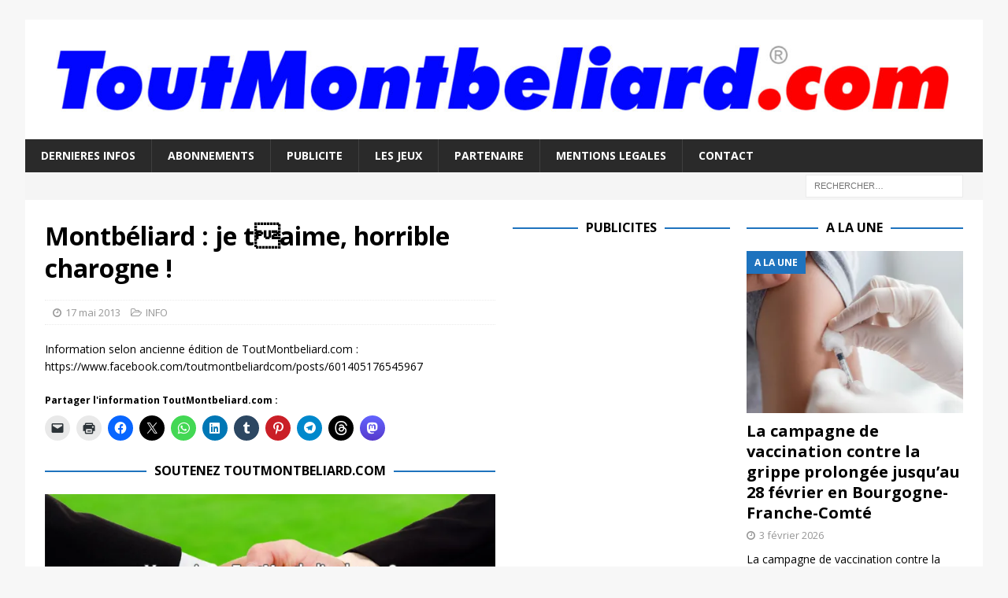

--- FILE ---
content_type: text/html; charset=utf-8
request_url: https://www.google.com/recaptcha/api2/aframe
body_size: 267
content:
<!DOCTYPE HTML><html><head><meta http-equiv="content-type" content="text/html; charset=UTF-8"></head><body><script nonce="SKZyiexhuMN6GCoVfaNbDQ">/** Anti-fraud and anti-abuse applications only. See google.com/recaptcha */ try{var clients={'sodar':'https://pagead2.googlesyndication.com/pagead/sodar?'};window.addEventListener("message",function(a){try{if(a.source===window.parent){var b=JSON.parse(a.data);var c=clients[b['id']];if(c){var d=document.createElement('img');d.src=c+b['params']+'&rc='+(localStorage.getItem("rc::a")?sessionStorage.getItem("rc::b"):"");window.document.body.appendChild(d);sessionStorage.setItem("rc::e",parseInt(sessionStorage.getItem("rc::e")||0)+1);localStorage.setItem("rc::h",'1770152519497');}}}catch(b){}});window.parent.postMessage("_grecaptcha_ready", "*");}catch(b){}</script></body></html>